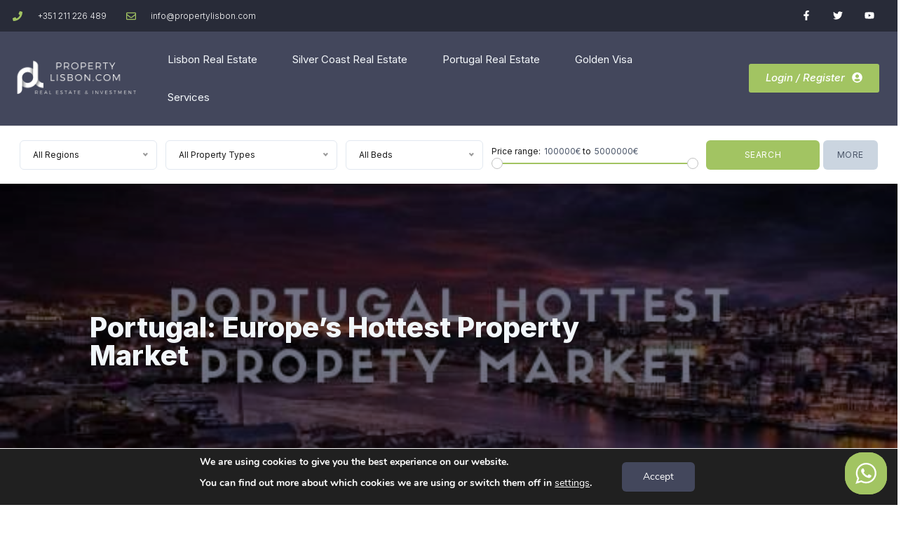

--- FILE ---
content_type: text/css
request_url: https://www.propertylisbon.com/wp-content/themes/realestate-7/css/base.css?ver=2.4.0
body_size: 10470
content:
/*
* Base
* 
* @package WP Pro Real Estate 7
* @subpackage CSS
*

WARNING! DO NOT EDIT THIS FILE!

To make it easy to update your theme, you should not edit the styles in this file. Instead use 
the Child Theme Generator in WP Admin > Appearance > Child Theme

View the screencast: http://www.screenr.com/tbos

/* ==============================================================================

Stylesheet Guide

	1.1 Reset
	1.2 General
	1.3 Typography
	1.4 Margins & Padding
	1.5 Links
	1.6 Lists
	1.7 Images & Video
	1.8 btns
	1.9 Tabs
	1.10 Forms
	1.11 Tables
	1.12 Notifications
	1.13 Pagination
	1.14 Widgets
	1.15 Misc


/* ============================================================================== */
/* 1.1 Reset
/* ============================================================================== */

	a, abbr, acronym, address, applet, article, aside, audio, b, big, blockquote, body, caption, canvas, center, cite, code,
	dd, del, details, dfn, dialog, div, dl, dt, em, embed, fieldset, figcaption, figure, form, footer, header, hgroup, h1, h2, h3, h4, h5, h6, html, i, iframe, img, ins, kbd, label, legend, li, mark, menu, nav,object, ol, output, p, pre, q, ruby, s, samp, section, small, span, strike, strong, sub, summary, sup, tt, table, tbody, textarea, tfoot, thead, time, tr, th, td, u, ul, var, video  { 
		font-family: inherit; 
		font-size: 100%; 
		font-weight: inherit; 
		font-style: inherit; 
		vertical-align: baseline; 
		white-space: normal;
		margin: 0; 
		padding: 0; 
		border: 0; 
		outline: 0;
		background: transparent; }
	
	article, aside, details, figcaption, figure, footer, header, hgroup, menu, nav, section { 
		display: block;}
									  
	ol, ul { list-style: none;}
	
	blockquote, q { quotes: none;}
	
	:focus { outline: 0;}
	
	table { border-collapse: collapse; border-spacing: 0;}


/* ============================================================================== */
/* 1.2 General
/* ============================================================================== */

	body {
		height: 100%;
		background: #fff;
		font-size: 16px;
		font-weight: 400;
		line-height: 1.75em;
		color: #191919;
		margin: 0;
		text-rendering: optimizeLegibility;
		-webkit-font-smoothing: antialiased; /* Fix for webkit rendering */
		-webkit-text-size-adjust: 100%;
	}

	.noscroll,
	.noscroll-modal { overflow: hidden;}
		body.no-scroll,
		body.no-scroll-modal { overflow-y: hidden; height: 97vh;}

/* ============================================================================== */
/* 1.3 Typography
/* ============================================================================== */

	h1, h2, h3, h4, h5, h6 {
		font-family: "HelveticaNeue", "Helvetica Neue", Helvetica, Arial, sans-serif;
		font-weight: normal;
		color: #262624;
		line-height: 1.25em;}
	h1 a, h2 a, h3 a, h4 a, h5 a, h6 a { font-weight: inherit;}
		h1 a, h1 a:visited { color: #262624;}
			h1 a:hover { color: #000;}
	h1 { font-size: 2.875em; margin: 40px 0; text-transform: uppercase;}
		h1.entry-title { font-size: 34px; line-height: 40px;}
	h2 { font-size: 2.1875em; margin: 32px 0;}
	h3 { font-size: 1.75em; margin: 24px 0;}
	h4 { font-size: 1.3125em; margin: 10px 0;}
	h5 { font-size: 1.0625em;  margin: 8px 0;}
	h6 { font-size: 0.875em;  margin: 8px 0;}
		.widget h6 { margin-bottom: 24px;}
			.cta h1,
			#welcome h1 { font-size: 72px; line-height: 76px; margin: 0 0 5% 0; text-align: left; letter-spacing: -2px;}
				.cta h1:after,
				#welcome h1:after { position: relative; top: 30px; content: ""; display: block; height: 3px; width: 5%; background: #000;}
				.cta p { margin: 0;}
		.subheader { color: #777; text-transform: uppercase;}
		.center { text-align: center !important;}
		.uppercase { text-transform: uppercase;}
		.border-top { padding-top: 8px; border-top: 1px solid #e2e8f0;}
		.border-bottom { padding-bottom: 10px; border-bottom: 1px solid #e2e8f0;}

	p { margin: 0 0 20px 0;}
	p img { margin: 0;}
	p.lead { font-size: 18px; line-height: 24px;}

	em { font-style: italic;}
	strong { font-weight: bold;}
	small { font-size: 80%;}
		.small { font-size: 12px; line-height: 1.5em;}
	sup { vertical-align: super; font-size: smaller;}
	.muted,
	.muted a,
	.muted a:visited { color: #4a5568;}

	.nomatches,
	.ct-note,
	.no-lead-media { margin: 0 0 60px 0; padding: 15% 20px; text-align: center; border: 1px solid #efefef; border-radius: 6px; background: #f9f9ed;}
		.nomatches-sm { padding-top: 5%; padding-bottom: 5%;}
		.ct-note-sm { margin: 0 0 7px 0; padding: 2%; font-size: 12px; line-height: 1.15em;}
			.ct-alert-sm { margin: 0 0 7px 0; padding: 2%; text-transform: none !important; font-size: 0.85em; line-height: 1.45em;}
				.ct-alert-sm a { text-decoration: underline;}
		#listing-nearby .nomatches { margin: 0; padding: 1%;}
		.ct-slider-notice { min-height: 470px; line-height: 470px;}

	blockquote, blockquote p { font-size: 17px; line-height: 24px; color: #777; font-style: italic;}
	blockquote { margin: 0 0 20px 0; padding: 9px 20px 0 19px; border-left: 3px solid #e2e8f0;}
	blockquote cite { display: block; font-size: 12px; color: #ccc;}
	blockquote cite:before { content: "\2014 \0020";}
	blockquote cite a, blockquote cite a:visited, blockquote cite a:visited { color: #ccc;}

	hr { border: solid #e2e8f0; border-width: 1px 0 0; clear: both; margin: 10px 0 30px; height: 0;}
	
/* ============================================================================== */
/* 1.4 Margins & Padding
/* ============================================================================== */
		
	.marT0 { margin-top: 0 !important;}
	.marT3 { margin-top: 3px !important;}
	.marT4 { margin-top: 4px !important;}
	.marT5 { margin-top: 5px !important;}
	.marT6 { margin-top: 6px !important;}
	.marT10 { margin-top: 10px !important;}
	.marT12 { margin-top: 12px !important;}
	.marT15 { margin-top: 15px !important;}
	.marT16 { margin-top: 16px !important;}
	.marT18 { margin-top: 18px !important;}
	.marT20 { margin-top: 20px !important;}
	.marT24 { margin-top: 24px !important;}
	.marT30 { margin-top: 30px !important;}
	.marT36 { margin-top: 36px !important;}
	.marT40 { margin-top: 40px !important;}
	.marT50 { margin-top: 50px !important;}
	.marT60 { margin-top: 60px !important;}
	.marR0 { margin-right: 0 !important;}
	.marR5 { margin-right: 5px !important;}
	.marR10 { margin-right: 10px !important;}
	.marR20 { margin-right: 20px !important;}
	.marR30 { margin-right: 30px !important;}
	.marR40 { margin-right: 40px !important;}
	.marB0 { margin-bottom: 0 !important;}
	.marB3 { margin-bottom: 3px !important;}
	.marB5 { margin-bottom: 5px !important;}
	.marB8 { margin-bottom: 8px !important;}
	.marB10 { margin-bottom: 10px !important;}
	.marB16 { margin-bottom: 16px !important;}
	.marB18 { margin-bottom: 18px !important;}
	.marB20 { margin-bottom: 20px !important;}
	.marB24 { margin-bottom: 24px !important;}
	.marB25 { margin-bottom: 25px !important;}
	.marB30 { margin-bottom: 30px !important;}
	.marB36 { margin-bottom: 36px !important;}
	.marB40 { margin-bottom: 36px !important;}
	.marB40 { margin-bottom: 40px !important;}
	.marB50 { margin-bottom: 50px !important;}
	.marB60 { margin-bottom: 60px !important;}
	.marB80 { margin-bottom: 80px !important;}
	.marL0 { margin-left: 0 !important;}
	.marL5 { margin-left: 5px !important;}
	.marL10 { margin-left: 10px !important;}
	.marL20 { margin-left: 20px !important;}
	.marL30 { margin-left: 30px !important;}
	.mar10 { margin: 10px !important;}
	.mar20 { margin: 20px !important;}
		
	.padT0 { padding-top: 0 !important;}
	.padT5 { padding-top: 5px !important;}
	.padT8 { padding-top: 8px !important;}
	.padT10 { padding-top: 10px !important;}
	.padT20 { padding-top: 20px !important;}
	.padT40 { padding-top: 40px !important;}
	.padT60 { padding-top: 60px !important;}
	.padR10 { padding-right: 10px !important;}
	.padR20 { padding-right: 20px !important;}
	.padR30 { padding-right: 30px !important;}
	.padB0 { padding-bottom: 0 !important;}
	.padB5 { padding-bottom: 5px !important;}
	.padB8 { padding-bottom: 8px !important;}
	.padB10 { padding-bottom: 10px !important;}
	.padB16 { padding-bottom: 16px !important;}
	.padB20 { padding-bottom: 20px !important;}
	.padB40 { padding-bottom: 40px !important;}
	.padB60 { padding-bottom: 60px !important;}
	.padBT10 { padding: 10px 0 !important;}
	.padBT20 { padding: 20px 0 !important;}
	.padL0 { padding-left: 0px !important;}
	.padL10 { padding-left: 10px !important;}
	.padL20 { padding-left: 20px !important;}
	.padL30 { padding-left: 30px !important;}
	.pad0 { padding: 0 !important;}
	.pad10 { padding: 10px !important;}
	.pad20 { padding: 20px !important;}
	.pad30 { padding: 30px !important;}
	.pad60 { padding: 60px !important;}


/* ============================================================================== */
/* 1.5 Links
/* ============================================================================== */

	a { -webkit-transition: all 0.3s ease; -moz-transition: all 0.3s ease; transition: all 0.3s ease;}
	a, a:visited { color: #000; text-decoration: none; outline: 0;}
	a:hover { color: #3b4d5d; opacity: 0.8;}
		figure a:hover { opacity: 1;}
	p a, p a:visited { line-height: inherit;}
		a.read-more,
		.nav-previous a
		.nav-next a {
			display: inline-block; -webkit-transition: color 400ms ease-out; -moz-transition: color 400ms ease-out;}
			a.read-more em,
			.nav-previous a em,
			.nav-next a em {
				-webkit-transition: all 200ms ease-out; -moz-transition: all 200ms ease-out;}
				.nav-previous a:hover em {
					padding-right: 5px;}
				a.read-more:hover em,
				.nav-next a:hover em {
					padding-left: 5px;}
	
	.more { position: absolute; bottom: 20px; right: 0; display: inline-block; -webkit-transition:color 1s ease-in; -moz-transition:color 1s ease-in; -o-transition:color 1s ease-in; transition:color 1s ease-in;  padding: 1em 1.4em; line-height: 0.8em; font-size: 12px; text-align: center; text-transform: uppercase; font-weight: bold; color: #fff !important; text-shadow: 0px 1px 0 RGBA(0,0,0,0.35); background: #000;}
		.more:hover { cursor: pointer; opacity: 0.80; -moz-opacity: 0.80; -webkit-opacity: 0.80;}

	a.tooltips { position: relative; display: inline;}
		a.tooltips span { position: absolute; width:140px; color: #FFFFFF; background: #000000; height: 30px; line-height: 30px; text-align: center; visibility: hidden; border-radius: 6px;}
			a.tooltips span:after { content: ''; position: absolute; top: 50%; left: 100%; margin-top: -8px; width: 0; height: 0; border-left: 8px solid #000000; border-top: 8px solid transparent; border-bottom: 8px solid transparent;}
				a:hover.tooltips span { visibility: visible; opacity: 1; right: 100%; top: 51%; margin-top: -15px; margin-right: 15px; z-index: 999;}

/* ============================================================================== */
/* 1.6 Lists
/* ============================================================================== */

	article ul { list-style: none outside;}
		.vc_row ul,
		.vc_row_ol,
		.inner-content ul,
		.post-content ul,
		.inner-content ol,
		.post-content ol,
		.page-template-template-full-width ul,
		.page-template-template-full-width ol { margin: 0 0 3% 3%;}
				.inner-content .elementor-section-wrap ul, .inner-content .elementor-section-wrap ol, .inner-content .propinfo ul, .post-content .propinfo ul, .inner-content ol, .post-content ol, .page-template-template-full-width .propinfo ul, .page-template-template-full-width .propinfo ol { margin-left: 0;}
			.vc_row ul,
			.inner-content ul,
			.post-content ul,
			.page-template-template-full-width ul { list-style: disc outside;}
				.inner-content li { padding-right: 0;}
				li.listing li { list-style: none;}
			.inner-content ol,
			.page-template-template-full-width ol { list-style: decimal outside;}
				.vc_row .propinfo ul { list-style: none;}
			.page-template-template-sitemap-php ul { list-style: none inside;}
				.page-template-template-sitemap-php #main-content li i { padding-right: 8px;}
	ul.square { list-style: square outside;}
	ul.circle { list-style: circle outside;}
	ul.disc { list-style: disc outside;}
		.inner-content ul ul, .inner-content ul ol,
		.inner-content ol ol, .inner-content ol ul { margin: 4px 0 5px 30px; font-size: 90%;}
		.inner-content ul ul li, .inner-content ul ol li,
		.inner-content ol ol li, .inner-content ol ul li { margin-bottom: 6px;}
	.inner-content li { margin-bottom: 12px;}
	ul.large li { line-height: 21px;}

/* ============================================================================== */
/* 1.7 Images & Video
/* ============================================================================== */

	img,
	.size-auto, 
	.size-full,
	.size-large,
	.size-medium,
	.size-thumbnail  { max-width: 100%; height: auto;}
		img.alignleft { margin: 15px 15px 15px 0;}
		img.alignright { margin: 15px 0 15px 15px;}
		img.aligncenter { margin-top: 15px; margin-bottom: 15px;}
		img.alignleft, img.alignright, img.aligncenter, .wp-caption, .widget_ct_flickr img {}
		.fs-img { display:none;}
	
	/** Image w/Caption **/
	.wp-caption { margin: 0 0 20px 0;}
		.wp-caption.alignleft { margin-right: 20px;}
		.wp-caption.alignright { margin-left: 20px;}
		.wp-caption.aligncenter { width: initial !important; margin: 0 20px 20px 20px;}
		.wp-caption.alignnone { width: 417px !important;}
		p.wp-caption-text { text-align: center; margin-bottom: 0; color: #777;}
	
	/** Gallery **/
	.gallery-item { margin-bottom: 1.5% !important;}
	
	/** Zoom Image on Hover **/
	.zoom { overflow: hidden;}				
		.zoom img { -webkit-transition: -webkit-transform 0.5s ease; -moz-transition: -moz-transform 0.5s ease; -o-transition: -o-transform 0.5s ease; -ms-transition: -ms-transform 0.5s ease; transition: transform 0.5s ease; -webkit-backface-visibility: hidden; -moz-backface-visibility: hidden; -ms-backface-visibility: hidden;}				
			.zoom:hover img { -webkit-transform: scale(1.1, 1.1); moz-transform: scale(1.1, 1.1); -o-transform: scale(1.1, 1.1); -ms-transform: scale(1.1, 1.1); transform: scale(1.1, 1.1);}
		
	/** Video **/
	.video { position: relative; padding-bottom: 56.25%; height: 0; overflow: hidden;}
	.video iframe,  
	.video object,  
	.video embed { position: absolute; top: 0; left: 0; width: 100%; height: 100%;}
	
	/** Gallery **/
	.slides-wrap { height: 400px !important; overflow: hidden !important;}

/* ============================================================================== */
/* 1.8 btns
/* ============================================================================== */

	a.btn,
	.btn,
	.mo_btn,
	button,
	#reply-title small a,
	.comment-reply-link,
	.grid figcaption a,
	input[type="submit"],
	input[type="reset"],
	input[type="button"],
	input[type="btn"],
	.featured-listings .owl-prev,
	.featured-listings .owl-next {
		display: inline-block; position: relative; border-radius: 6px !important; border: none; -webkit-appearance:none; -webkit-transition: all 0.2s linear; moz-transition: all 0.2s linear;	-o-transition: all 0.2s linear;	-ms-transition: all 0.2s linear; transition: all 0.2s linear; font-size: .75em; line-height: 42px; height: 42px; padding: 0 2em; text-align: center; text-transform: uppercase; letter-spacing: 0.05em; color: #fff; background: #29333d; text-shadow: none !important; font-weight: normal !important;}
			#advanced_search input[type="submit"] { padding-bottom: 1.1em;}

			a.btn-secondary,
			span.btn-secondary,
			button.btn-secondary,
			input[type="button"].btn-secondary { background: #777 !important;}

			a.btn-sm,
			button.btn-sm { font-size: 10px; height: 28px; line-height: 28px; padding: 0 10px;}
				a.btn-extra-sm { height: 21px; line-height: 22px; font-size: 10px;}

			a.btn.btn-full-width { width: 100%;}

			a.btn.disabled,
			.featured-listings .owl-prev.disabled,
			.featured-listings .owl-next.disabled { opacity: 0.2;}
				a.btn.disabled:hover { cursor: default; opacity: 0.2;}

			a.btn-tertiary { background: #27ae60 !important;}

			a.btn-cancel { background: #b32a30;}

			.search-icon-btn { font-family: 'Font Awesome\ 5 Free'; font-weight: 900; }

			.ctlp .btn-dropdown { border-radius: 6px !important;}

			.btn-delete,
			a.btn-delete { background: none !important; border: none !important; color: #bc0000;}
				.btn-delete:hover,
				a.btn-delete:hover { color: #bc0000 !important; background: #fff !important;}
				.btn-delete:visited,
				a.btn-delete:visited,
				a.remove-search.btn-delete { color: #bc0000 !important;}

				.ctlp.crm-modal .btn-delete { background: #da666d !important; color: #fff !important;}

				#ct-reset.btn-delete,
				a.remove-search.btn-delete,
				a.btn-delete.fav-clear { border: 1px solid #bc0000 !important;}
					#ct-reset.btn-delete:hover,
					a.remove-search.btn-delete:hover { background-color: #fff0f6 !important;}

					#ct-reset.btn.btn-delete { width: 100%; color: #bc0000;}

			.btn-outline,
			a.btn-outline { font-weight: normal; background: none; border: 2px solid #fff; color: #fff !important; font-size: 12px; margin: 0;}
				.btn-outline-secondary,
				a.btn-outline-secondary { border: 1px solid #fff; background: none !important;}

			.required { border: 1px solid #393939;}

			.ct-form-full-width input[type="submit"] { width: 100%;}

	a.btn:hover,
	.mo_btn:hover,
	.btn:hover,
	button:hover,
	#reply-title small a:hover,
	.comment-reply-link:hover,
	.grid figcaption a:hover,
	input[type="submit"]:hover,
	input[type="reset"]:hover,
	input[type="button"]:hover,
	input[type="btn"]:hover { cursor: pointer; opacity: 0.80; color: #fff; background: #29333d;}

	a.btn:active,
	.mo_btn:active,
	.btn:active,
	#reply-title small a:active,
	.comment-reply-link:active,
	.grid figcaption a:active
	input[type="submit"]:active,
	input[type="reset"]:active,
	input[type="button"]:active,
	input[type="btn"]:active { top: 0; opacity: 1; color: #fff;}

			.btn:active { top: 0 !important;}

	a.btn:visited,
	.mo_btn:visited,
	.btn:visited,
	#reply-title small a:visited,
	.comment-reply-link:visited,
	.grid figcaption a:visited
	input[type="submit"]:visited,
	input[type="reset"]:visited,
	input[type="button"]:visited,
	input[type="btn"]:visited { top: 0;	opacity: 1; color: #fff;}

			.btn:active { top: 0 !important;}

	.btn.full-width,
	input[type="submit"].full-width,
	input[type="reset"].full-width,
	input[type="btn"].full-width { width: 100%; padding-left: 0 !important;	padding-right: 0 !important; text-align: center;}

/* ============================================================================== */
/* 1.9 Tabs
/* ============================================================================== */

	ul.tabs { display: block; margin: 0; padding: 0; border-bottom: 1px solid #e2e8f0;}
	ul.tabs li,
	.aq_block_tabs li {	display: block;	width: auto; height: 50px; padding: 0; float: left;	margin-bottom: 0;}
	ul.tabs li a { display: block; text-decoration: none; width: auto; padding: 0px 30px; line-height: 50px; margin: 0;
		font-size: 16px; border-right: 1px solid #e2e8f0;}

	ul.tabs li a.selected {	position: relative;	padding-bottom: 1px; color: #111; background: #fff;}

	ul.tabs li:first-child a.active { margin-left: 0;}
		ul.tabs li:last-child a.selected { }
	ul.tabs li:first-child a { border-width: 1px 1px 0 1px;}
	ul.tabs li:last-child a { border-right: 0;}

	.inside {}

	ul.tabs-content { margin: 0; display: block;}
	ul.tabs-content > li { display:none;}
	ul.tabs-content > li.active { display: block;}

	/* Clearfixing tabs for beautiful stacking */
	ul.tabs:before,
	ul.tabs:after { content: '\0020'; display: block; overflow: hidden; visibility: hidden; width: 0; height: 0;}
	ul.tabs:after { clear: both;}
	ul.tabs { zoom: 1;}

/* ============================================================================== */
/* 1.10 Forms
/* ============================================================================== */

	form { margin-bottom: 20px;}
	fieldset { margin-bottom: 20px;}
	input[type="text"],
	input[type="tel"],
	input[type="password"],
	input[type="email"],
	input[type="number"],
	input[type="date"],
	input[type="datetime-local"],
	textarea,
	select,
	.select2-search--dropdown .select2-search__field,
	.elementor-field-group .elementor-field-textual { -webkit-appearance: none; border: none; outline: none; color: #444; display: inline-block; width: 100%; margin: 0 0 16px 0; text-align: left; padding: 11px 16px; height: 42px; background: #fff; border: 1px solid #e2e8f0; border-radius: 6px; line-height: initial;}
		input[type="date"] { padding-top: 9px; padding-bottom: 9px;}
		.select2-search--dropdown .select2-search__field { margin-bottom: 0; height: 36px; line-height: 36px;}
		#listingscontact textarea { height: 200px;}
		#home-contact form, #home-contact p, #home-contact input[type="submit"] { margin-bottom: 0 !important; text-transform: none;}
		.lrg-input input { padding: 20px 32px; height: 58px; border-radius: 6px;}
			.lrg-input input[type="submit"] { padding-right: 40px; padding-left: 40px; font-size: 18px; font-weight: 600 !important; padding-top: 0; padding-bottom: 0; border-radius: 6px !important; text-transform: none;}
			.lrg-textarea textarea { padding: 20px 32px; border-radius: 6px;}

			.minimal-input input { background: none; border-top: none; border-right: none; border-left: none; border-radius: 0;}

	select {}
		select:hover,
		select:focus { cursor: pointer;}
	input[type="text"]:focus,
	input[type="tel"]:focus,
	input[type="password"]:focus,
	input[type="email"]:focus,
	input[type="number"]:focus,
	input[type="date"]:focus,
	input[type="datetime-local"]:focus,
	textarea:focus { background: #edf2f7;}
			#advanced_search input[type="text"]:focus { background: #fff;}
	textarea { min-height: 200px; font-size: 14px; width: 100%;}
		.wpcf7-form textarea,
		textarea.elementor-field-textual { min-height: 200px;}
			textarea.elementor-field-textual { padding-top: 16px;}
			#listings-four-slider .wpcf7-form textarea { min-height: 100px;}
	label,
	legend { display: block; margin: 0 0 5px 0;}
	input[type="checkbox"] { display: inline;}
	label span,
	legend span { position: relative; top: -2px; font-size: 11px;}
		#advanced_search label { display: none;}
		label span.ct-required { color: #ff0000; font-size: 12px;}

	.nice-select { position: relative; width: 100%; margin-bottom: 16px; width: 100%;}
		.nice-select .list { position: absolute; z-index: 10; top: 0; width: 100%; height: 300px; overflow-y: scroll !important;}
		.col.span_1 .nice-select { width: 110%;}
		#listing-contact .nice-select .list { height: 100px; overflow-y: scroll;}

		.lrg-input .nice-select { padding: 0 32px; height: 58px; line-height: 58px; border-radius: 6px;}
			.lrg-input .nice-select:after { right: 25px;}

	span.customSelect { font: 12px sans-serif; background: #fff url(../images/select-arrow-white.png) right center no-repeat; border: 1px solid #e2e8f0; color: #555; padding: 10px 16px; height: 42px; border-radius: 6px; width: 175px; height: 37px;}
		#listingscontact span.customSelect { width: 100%; margin-bottom: 16px;}
		#listingscontact .customSelectInner { width: 100%;}

	.select2-container--default .select2-results > .select2-results__options { font-weight: 400;}
		.select2-container--default .select2-selection--single .select2-selection__placeholder { color: #555;}
		.select2-container--default .select2-results__option--highlighted[aria-selected] { background-color: #03b5c3;}

	.ct-radio-group-label { font-size: 14px; margin: 0 0 10px 0;}
	.ct-radio-group-wrap { width: 100%; display: inline-flex;}
		.ct-radio-group { display: none;}
			.ct-radio-group + label { display: block !important; flex: 1 1 auto; margin: 0; padding: 0.5em 1em; cursor: pointer; font-size: 12px; text-align: center; border: solid 1px #e2e8f0; margin-right: -1px; color: #191919; background-color: #fff;}
				.ct-radio-group + label:first-of-type { border-radius: 6px 0 0 6px;}
					.ct-radio-group + label:last-of-type { border-radius: 0 6px 6px 0;}
						.ct-radio-group + label:hover { background-color: #edeff0;}
						.ct-radio-group:checked + label { color: #fff; background-color: #03b5c3; font-weight: 400;}

	::-webkit-input-placeholder,
	::-webkit-textarea-placeholder { font: 12px sans-serif; color: #777 !important;}
	:-moz-placeholder { font: 12px sans-serif; color: #777 !important;}
	::-moz-placeholder { font: 12px sans-serif; color: #777 !important;}
	:-ms-input-placeholder { font: 12px sans-serif; color: #777 !important;}

	.wpcf7 form .wpcf7-response-output { clear: both; border-radius: 6px; margin: 20px 0 0 0; padding: 0.4em 1em; text-align: center;}
		.wpcf7 form.sent .wpcf7-response-output { border-color: #27ae60; color: #27ae60;}
		.wpcf7 form.invalid .wpcf7-response-output,
		.wpcf7 form.unaccepted .wpcf7-response-output { border: 1px solid #ff0000; background: #ffe2e2; color: #C10000;}
			input.wpcf7-not-valid { border-color: #ff0000;}
				span.wpcf7-not-valid-tip { display: none;}
	.wpcf7-form .customSelect, .gform_body .customSelect { width: 100%; margin-bottom: 16px;}

	input[type="text"].parsley-error,
	input[type="number"].parsley-error,
	input[type="textarea"].parsley-error,
	select.parsley-error + ul.parsley-errors-list + span.customSelect { border-color: #ff0000;}
	.parsley-errors-list { display: none;}
	.form-note { font-size: 0.85em; line-height: 1.45em; margin: 10px 0 0 0; padding: 2% 4%; background: #edeff0; text-align: center; border-radius: 6px; border: 1px solid #e2e8f0;}

	input[type="checkbox"].custom-select { position: absolute; top: 0; left: 0; opacity: 0; height: 16px; width: 100%; z-index: 2; }
		input[type="checkbox"].custom-select:hover { cursor: pointer;}
	
	input[type="checkbox"].custom-select + span { position: relative; cursor: pointer; padding: 0; }
		input[type="checkbox"].custom-select + span:before { position: relative; top: -2px; content: ''; margin-right: 6px; display: inline-block; vertical-align: text-top; width: 16px; height: 16px; background: #fff; border: 1px solid #e2e8f0; border-radius: 6px; }
			input[type="checkbox"].custom-select:hover + span:before { background: #ccc; }
			input[type="checkbox"].custom-select:focus + span:before { box-shadow: 0 0 0 3px rgba(0, 0, 0, 0.12); }
			input[type="checkbox"].custom-select:checked + span:before { background: #27ae60;}
	
	input[type="checkbox"].custom-select:disabled + span { color: #b8b8b8; cursor: auto; }
		input[type="checkbox"].custom-select:disabled + span:before { box-shadow: none; background: #ddd; }
		input[type="checkbox"].custom-select:checked + span:after { content: ''; position: absolute; left: 3px; top: 8px; background: #27ae60; width: 2px; height: 2px; box-shadow: 2px 0 0 white, 4px 0 0 white, 4px -2px 0 white, 4px -4px 0 white, 4px -6px 0 white, 4px -8px 0 white; -webkit-transform: rotate(45deg); transform: rotate(45deg); }

	.switch { position: relative; display: inline-block;}
		.switch-input[type="checkbox"] { opacity: 0; position: absolute; z-index: 99; width: 100%; height: 18px;}
			.switch-input[type="checkbox"]:hover { cursor: pointer;}
	.switch-label { display: block !important; width: 36px; height: 17px; text-indent: -150%; clip: rect(0 0 0 0); color: transparent; user-select: none;}
	.switch-label::before,
	.switch-label::after { content: ""; display: block; position: absolute; cursor: pointer;}
	.switch-label::before { width: 100%; height: 100%; background-color: #cbd5e0; border-radius: 9999em; -webkit-transition: background-color 0.25s ease; transition: background-color 0.25s ease;}
	.switch-label::after { top: 2.45px; left: 2px; width: 18px; height: 18px; border-radius: 50%; background-color: #fff; box-shadow: 0 0 2px rgba(0, 0, 0, 0.45); -webkit-transition: left 0.25s ease; transition: left 0.25s ease;}
		.lead-tab-area .switch-label::after { top: 1.45px;}
	.switch-input:checked + .switch-label::before { background-color: #29333d;}
		.switch-input:checked + .switch-label::after { left: 16px;}

/* ============================================================================== */
/* 1.11 Tables
/* ============================================================================== */

	table { width: 100%; border: 1px solid #e2e8f0; margin: 0 0 18px 0; text-align: left; border-collapse: collapse; border-radius: 6px; overflow: hidden;}
		caption { text-transform: uppercase; font-weight: 800;}
		tbody {}
			thead { font-weight: 600; background: #29333d;}
				.alike-content thead,
				.page-template-template-compare thead { background: none;}
				thead th { color: #fff;}
					thead th:hover { cursor: pointer;}
						th.sorted.ascending:after { content: "  \2191";}
						th.sorted.descending:after { content: " \2193";}
			tfoot { font-weight: 600; background: #e7e7e7; border: 1px solid #e2e8f0;}
			tr { border-bottom: 1px solid #e2e8f0;}
				tr:last-child {}
			th { color: #191919; padding: 12px 15px;}
			td { padding: 12px 15px;}
				tbody tr:hover td {}

/* ============================================================================== */
/* 1.12 Notifications
/* ============================================================================== */

	.notification { margin: 0 0 18px 0; padding: 18px 18px 18px 54px;}
		.info {	border: 1px solid #64a6cc; background: #9dd7f9;}
		.warning {border: 1px solid #d0bc81; background: #f9e29d;}
		.success { border: 1px solid #98cf70; background: #c5f99e;}
		.note {	border: 1px solid #ccb577; background: #e9d49b;}
		.download {	border: 1px solid #64c5e1; background: #cce9f4;}
		
/* ============================================================================== */
/* 1.13 Pagination
/* ============================================================================== */	

.pagination { width: 100%; margin: 40px 0 0 0; border: 1px solid #e2e8f0; border-radius: 6px; overflow: hidden;}
	.pagination ul,
	.page .pagination + ul { height: 2.25em; margin: 0;}
	.pagination li { display: inline-block; float: left; line-height: 2.25em; min-width: 2em; border-right: 1px solid #e2e8f0; text-align: center;}
		.pagination span, .pagination a { display: inline-block; padding: 0 1em; float: left; text-decoration: none; font-size: 14px; font-weight: normal;}
			.pagination span.current,
			.pagination .current a { background: #29333d; color: #fff; text-decoration: none;}

			.page-links { display: block; clear: both;}
		
/* ============================================================================== */
/* 1.14 Widgets
/* ============================================================================== */

.aq-block-aq_widgets_block li.widget { list-style: none; padding: 0; margin: 0;}

	aside.widget,
	#sidebar .widget,
	.aq-block-aq_widgets_block .widget { border-radius: 6px; border: 1px solid #e2e8f0; margin-bottom: 25px;}
		aside.widget .widget-inner,
		#sidebar .widget .widget-inner { padding: 20px;}

			#sidebar .widget,
			.aq-block-aq_widgets_block .widget { width: 100%;}

		.widget h5 { margin: 0; padding: 14px 20px; font-size: 1em; font-weight: 400; border-bottom: 1px solid #e2e8f0;}
			#footer-widgets h5.footer-widget-title { color: #fff; border: none; padding: 0; margin: 0 0 25px 0; text-transform: uppercase;}

		.widget_ct_twitter h5 { margin-bottom: 24px !important;}
			.widget ul h5,
			.aq-block-aq_widgets_block .widget ul h5 { border: none; padding: 0; margin: 0;}
		.widget p#viewall { margin-bottom: 0;}
		.widget li { list-style: none; padding: 4px 0;}
				.widget_ct_listings li.listing li { padding: 0;}
			.widget li:last-child {	border-bottom: 0;}
			.widget li img {}
		.widget p { font-size: 0.875em; line-height: 1.75em;}
			.widget p.right { margin: 0;}
		.widget .btn { width: 100%;}

		/* Archive Dropdown */
		.widget_archive label { display: none;}
			.widget_archive select,
			.widget_archive span.customSelect { margin: 20px;}

		/* Blog Author Info */
		.widget_ct_blogauthorinfo h4 { margin-bottom: 18px;}
			.widget_ct_blogauthorinfo span.left { margin: 0 10px 10px 0;}
			.widget_ct_blogauthorifo span.right { margin: 0 0 10px 10px;}

		/* Calendar */
		.widget_calendar table { border: none;}
			#wp-calendar { width: 100%;}
				#wp-calendar caption { padding: 10px 20px;}
				#wp-calendar th, #wp-calendar td { text-align: center; background: #e7e7e7; color: #9e9e9e; padding: 5px;}
					#wp-calendar td { background: transparent;}
					#wp-calendar td, table#wp-calendar th {	padding: 3px 0;}

		/* Categories */
		.widget_categories li a:after { content: " ";}

		/* Categories Dropdown */
		.widget_categories label { display: none;}
			.widget_categories select,
			.widget_categories span.customSelect { margin: 20px;}

		/* Contact Info */
		.widget_ct_contactinfo li { padding: 0; border: none;}
			.widget_ct_contactinfo i { font-size: 1.075em; color: #4a5568;}
			.widget_ct_contactinfo li#company-name { font-weight: bold;}
			.widget_ct_contactinfo li#company-email { padding: 5px 0 0 0;}
			.widget_ct_contactinfo li#viewmore { margin: 15px 0 0 0;}
			.widget_ct_contactinfo .contact-info i { margin-top: 7px;}
			.widget_ct_contactinfo .contact-social li a { color: #888;}
				.widget_ct_contactinfo .contact-social li a:hover i { color: #fff;}

		/* Flickr */
		.flickr_badge_image { float: left; margin: 0 9px 7px 0;}
			.flickr_badge_image img { padding: 0;}

		/* Follow Us */
		.widget_ct_followus ul, .widget_ct_followus li { list-style: none; margin: 0; padding: 0;}
		.widget_ct_followus li { padding: 0 0 0 24px; line-height: 28px;}

		/* Latest Posts */
		.widget_ct_latest li { padding: 15px 0;}
			.widget_ct_latest li:first-child { padding-top: 0;}
			.widget_ct_latest li img {}
				.widget_ct_latest li h5 { margin: 5px 0 8px 0 !important; background: none; font-size: 0.9em;}
				.widget_ct_latest li p { margin: 0; font-weight: 300;}

		/* Listings */
		#sidebar aside.widget_ct_listings,
		aside.widget_ct_listings { border: 0; padding: 0;}
			.widget_ct_listings h5 { border: 1px solid #e2e8f0; margin-bottom: 25px;}
			.widget_ct_listings header h5 { text-transform: none; background: none;}
			.widget_ct_listings p.price { font-size: 1em;}
			.widget_ct_listings li.listing { margin: 0 0 20px 0; padding: 0;}
				.widget_ct_listings li.listing:last-child { border-bottom: 1px solid #e2e8f0;}

		#footer-widgets .widget_ct_listings ul li a { color: #191919;}

		/* Agent Info */
		.widget_ct_agentinfo { text-align: center;}
		.widget_ct_agentinfo figure.row { margin-bottom: .5em;}
			.widget_ct_agentinfo figure img { display: inline-block; margin: 0 auto 0 auto; width: 80px; height: 80px; border-radius: 40px;}
			.widget_ct_agentinfo .details.row { margin-bottom: 0;}
				.widget_ct_agentinfo .widget-inner h5 { line-height: 1em; margin: 0; padding: 0; background: none; border: none;}
					.widget_ct_agentinfo h5:after {background: none;}
						.widget_ct_agentinfo li { padding: 0; font-size: 14px;}
							.widget_ct_agentinfo li svg { position: relative; top: 2px;}
								.widget_ct_agentinfo li.email svg { position: relative; top: 0;}

		/* Agents Other Listings */
		#sidebar aside.widget_ct_agentsotherlistings,
		aside.widget_ct_agentsotherlistings { border: 0; padding: 0;}
			.widget_ct_agentsotherlistings h5 { border: 1px solid #e2e8f0; margin-bottom: 25px;}
			.widget_ct_agentsotherlistings header h5 { text-transform: none; background: none;}
			.widget_ct_agentsotherlistings p.price { font-size: 1em;}
			.widget_ct_agentsotherlistings li.listing { margin: 0 0 8% 0; padding: 0;}
				.widget_ct_agentsotherlistings li.listing:last-child { margin-bottom: 0; border-bottom: 1px solid #e2e8f0;}
			.single-listings aside .propinfo { border: 0 !important;}
				aside.widget .propinfo li {padding: 0;}

		/* Mortage Calculator */
		.widget_ct_mortgagecalculator form,
		.widget_ct_mortgagecalculator fieldset { margin: 0;}
			.widget_ct_mortgagecalculator p.muted { margin: 5px 0 0 0; padding: 10px 0 0 0; border-top: 1px solid #e2e8f0;}

		/* IDX MLS Compliance */
		.widget_ct_idxmlscompliance { text-align: center;}
			.widget_ct_idxmlscompliance #mls-compliance-logo { width: 100px !important; height: auto !important; margin: 0 auto;}
		
		/* Listing Agent Contact */
		.widget_ct_listingscontact form,
		.widget_ct_listingscontact fieldset { margin-bottom: 0;}
			.widget_ct_listingscontact input#submit { width: auto; margin-bottom: 0;}

		/* Listing Book Tour */
		aside.widget.widget_ct_listingbookshowing,
		#sidebar aside.widget.widget_ct_listingbookshowing { text-align: center; background: #f7fafc; border-radius: 6px; padding: 20px;}
			.widget_ct_listingbookshowing .owl-item { transition: all 300ms ease; margin: 10px 0; background: #fff; border: 1px solid #e2e8f0; border-radius: 3px;}
				.widget_ct_listingbookshowing .owl-item.active > div:after { content: '';}
					.widget_ct_listingbookshowing .owl-item.center > div:after { content: '';}
						.widget_ct_listingbookshowing .owl-item.active.center > div:after { content: '';}
							.widget_ct_listingbookshowing .owl-item > div:after { font-family: sans-serif; font-size: 24px; font-weight: bold;}
				.widget_ct_listingbookshowing .owl-item.active.center { transform: scale(1.2); z-index: 2;}

				.schedule-calendar { position: relative; margin: 0 0 20px 0; background: url(../images/loader.gif) no-repeat center center; min-height: 100px;}
					.schedule-calendar #schedulePrev,
					.schedule-calendar #scheduleNext { position: absolute; top: 45%; z-index: 3; font-size: 14px; height: 26px; width: 26px; padding: 4px 10px; text-align: center; line-height: normal; display: inline-block; color: #000; cursor: pointer; opacity: 1; border-radius: 6px;}
						.schedule-calendar #schedulePrev { left: -23px;}
						.schedule-calendar #scheduleNext { right: -23px;}
				.schedule-calendar .schedule-date .schedule-daytext,
				.schedule-calendar .schedule-date .schedule-day,
				.schedule-calendar .schedule-date .schedule-month { display: block; text-align: center;}
					.schedule-calendar .schedule-date .schedule-daytext { background-color: #29333d; color: #fff; font-size: 14px; font-weight: 400; margin-bottom: 5px;}
					.schedule-calendar .schedule-date .schedule-day { font-size: 30px;}
						.widget_ct_listingbookshowing .owl-item.active.center .schedule-day { color: #29333d;}
					.schedule-calendar .schedule-date .schedule-month { font-size: 11px; text-transform: uppercase; letter-spacing: 0.25px;}

			.widget_ct_listingbookshowing .nice-select { padding-left: 12px; padding-right: 24px;}
				.widget_ct_listingbookshowing .nice-select .list { height: 300px; overflow-y: scroll; font-size: 11px;}
					.widget_ct_listingbookshowing .nice-select .option { padding: 0 23px 0 12px; border: none;}
			.single .widget_ct_listingbookshowing .col.span_2.muted { margin-top: 7px; color: #878c92; text-transform: uppercase; font-size: 11px;}
			
		/* Listings Search */
		.widget_ct_listingssearch #advanced_search { padding: 0; background: none; border: 0;}
			.widget_ct_listingssearch form { margin: 0;}
				.widget_ct_listingssearch li { padding-right: 0; padding-left: 0;}
					.widget_ct_listingssearch .toggles li { border: none; padding: 0; margin-bottom: 8px;}
				.widget_ct_listingssearch .span_6,
				.widget_ct_listingssearch .span_12 { margin-bottom: 16px;}
						.widget_ct_listingssearch .span_6 select,
						.widget_ct_listingssearch .span_12 select,
						.widget_ct_listingssearch .span_6 .nice-select,
						.widget_ct_listingssearch .span_12 .nice-select { margin-bottom: 0;}
					.widget_ct_listingssearch .span_6 { width: 47%; margin-left: 6%;}
						.widget_ct_listingssearch .span_6:nth-child(2n+2) { margin-left: 6%;}
					.widget_ct_listingssearch label { font-size: 14px;}
						.widget_ct_listingssearch span.customSelect { width: 100%;}						
							.widget_ct_listingssearch input[type="text"] { width: 100%; margin: 0;}
							.widget_ct_listingssearch select { width: 100% !important;}

		/* Listings Social */
		.widget_ct_listingssocial li { border-bottom: 0; padding: 0;}
			#main-content .widget_ct_listingssocial .social li a { padding: 8px 16px;}

		/* Nav Widget */
		.widget_nav_menu a { display: inline-block; width: 95%;}
			.widget_nav_menu .sub-menu,
			.widget_pages .children { }
			li.menu-item-has-children .sub-menu { padding-top: 8px;}
				.widget_nav_menu .sub-menu li:before,
				.widget_categories .children li:before,
				.widget_nav_menu .sub-menu li,
				.widget_categories .children li,
				.widget_pages .children li { font-size: 12px; padding-left: 0; border: none;}
				.widget_nav_menu li.current-menu-item {}


		/* Recent Comments */
		.recentcomments { padding: 0 0 15px 0; margin: 0 0 15px 0; border-bottom: 1px solid #e2e8f0;}

		/* RSS */
		.widget_rss h5 img { display: inline-block; float: right;}
		.widget_rss li { padding: 20px; border-bottom: 1px solid #e2e8f0;}
			.widget_rss li a { display: block; font-weight: 800;}
				.widget_rss .rss-date { font-size: 12px; color:  #777; position: relative; top: -3px;}

		/* Searchform */
		.searchform  { width: 100%; position: relative; margin: 0; padding: 20px;}
		.searchform i { position: absolute; top: 33px; left: 33px;}
		.searchform input.s { width: 100%; margin: 0; padding: 4px 4px 4px 36px;}
			.header-wrap .searchform input.s { width: 270px;}
		.searchform input.search-submit { position: absolute; top: 2px; right: 0px; margin: 0; padding: 3px 6px;}

		/* Social */
		.widget_ct_social ul { padding: 20px !important;}
			#footer-widgets .widget_ct_social ul { padding: 0 !important;}
			.widget_ct_social li { margin: 0 0 3px 0 !important;}
				#footer-widgets .widget_ct_social li { margin: 0 6px 8px 0 !important;}

		/* Tabs */
		ul.tabs > li { border-bottom: none;}
			.widget .inside ul, .inside #tab-tags {}
				.widget .tabs li.tags { margin: 0;}
				.widget .tabs li i { color: #4a5568;}
					.widget .tabs li a.selected i { color: #000;}
				.widget .inside ul:first-child {}
				.widget .inside .wp-post-image { border-radius: 6px;}
				.widget .inside #tab-tags { padding: 15px 0;}
				.widget .inside li { width: 100%;}
				.widget .inside li h5 { margin: 0 0 0 10px; background: none;}
				.widget .inside li span { margin: 0 0 0 10px;}
				.widget .inside .avatar  { margin: 0 0 0 15px;}
					.widget .inside #tab-tags a { padding: 4px 10px; margin:3px 1px; display:inline-block; color: #555; border: 1px solid #eee; font-size: 12px !important; text-transform: uppercase;}
					.widget .inside #tab-tags a:hover { background: #fff; text-decoration: none;}
					.widget .inside li span.meta { display: block; font-size: 12px; text-transform: uppercase; color: #4a5568;}

		/* Tag Cloud */
		.widget .tagcloud { padding: 20px;}

		/* Testimonials */
		.widget_ct_testimonials { height: 250px;}
			.widget_ct_testimonials h5 {}
				.widget_ct_testimonials li { padding: 20px; border: none;}
						#footer-widgets .widget_ct_testimonials li { background: #ececec; border: none !important;}
					.widget_ct_testimonials ul.right { position: relative; top: 6px; right: 20px;}
							#footer-widgets .widget_ct_testimonials ul.right { top: 0;}
						.widget_ct_testimonials ul.right li { display: inline-block; border: none; background: none; padding: 0;}
							.widget_ct_testimonials ul.right li a { color: #262624;}
					.widget_ct_testimonials .testimonials { height: auto; width: 100%; margin: 0; background: none;}

		/* Text */
		.textwidget { padding: 20px;}
			#footer-widgets .textwidget { padding: 0; line-height: 1.8em;}
			.textwidget img { display: inline-block;}

		/* WP Caption */
		.widget .wp-caption.alignnone { width: 100% !important;}

		/* Events */
		.widget_ct_events { position: relative; height: 200px;}
			.widget_ct_events ul { height: 200px;}
		.widget_ct_events li { height: 150px; padding: 0; border: none;}
			.widget_ct_events  ul.right { position: absolute; z-index: 10; top: 0; right: 0;}
					#footer-widgets .widget_ct_events  ul.right { top: 0;}
				.widget_ct_events  ul.right li { display: inline-block; border: none; background: none; padding: 0; overflow: hidden;}
					.widget_ct_events  ul.right li a { color: #262624;}
						.widget_ct_events .grid figcaption h3 { margin-bottom: 6px !important;}

		/* Portfolio */
		.widget_ct_portfolio { position: relative; height: 220px;}
		.widget_ct_portfolio li { padding: 0; border: none;}
			.widget_ct_portfolio  ul.right { position: absolute; z-index: 10; top: 12px; right: 0;}
					#footer-widgets .widget_ct_portfolio  ul.right { top: 0;}
				.widget_ct_portfolio  ul.right li { display: inline-block; border: none; background: none; padding: 0; overflow: hidden;}
					.widget_ct_portfolio  ul.right li a { color: #262624;}
						.widget_ct_portfolio .grid figcaption h3 { margin-bottom: 6px !important;}

/* ============================================================================== */
/* 1.15 Misc
/* ============================================================================== */
	
	.left, .alignleft { float: left;}
	.right, .alignright { float: right;}
	.aligncenter { display: block; margin: 0 auto;}

	[data-tooltip] { position: relative; z-index: 2; cursor: pointer;}

	/* Hide the tooltip content by default */
	[data-tooltip]:before,
	[data-tooltip]:after { visibility: hidden; -ms-filter: "progid:DXImageTransform.Microsoft.Alpha(Opacity=0)"; filter: progid: DXImageTransform.Microsoft.Alpha(Opacity=0); opacity: 0; pointer-events: none;}
		[data-tooltip]:before { position: absolute; bottom: 105%; left: 125%; margin-bottom: 5px; margin-left: -60px; padding: 7px; width: 60px; -webkit-border-radius: 6px; -moz-border-radius: 6px; border-radius: 6px; background-color: #000; background-color: hsla(0, 0%, 0%, 0.9); color: #fff; content: attr(data-tooltip); text-align: center; font-size: 10px; font-weight: 400; text-transform: uppercase; line-height: 1.2;}
		[data-tooltip]:after { position: absolute; bottom: 105%; left: 50%; margin-left: -5px; width: 0; border-top: 5px solid #000; border-top: 5px solid hsla(0, 0%, 0%, 0.9); border-right: 5px solid transparent; border-left: 5px solid transparent; content: " ";	font-size: 0;line-height: 0;}
			[data-tooltip]:hover:before,
			[data-tooltip]:hover:after { visibility: visible; -ms-filter: "progid:DXImageTransform.Microsoft.Alpha(Opacity=100)"; filter: progid: DXImageTransform.Microsoft.Alpha(Opacity=100); opacity: 1;}

		.listing-actions li:last-child [data-tooltip]:before { left: 55%;}
	
	.borderBL { border-bottom: 1px solid #ccc;}
	.borderBD { border-bottom: 1px solid #ccc;}
	
	strike { text-decoration: line-through;}
	
	.blue-gradient { text-shadow: 0px 1px 0 RGBA(0,0,0,0.3); overflow: hidden; border: solid 1px #30526f; box-shadow: inset 0px 1px 0px RGBA(255,255,255,0.6); -webkit-box-shadow: inset 0px 1px 0px RGBA(255,255,255,0.6); -moz-box-shadow: inset 0px 1px 0px RGBA(255,255,255,0.6); background: #44749d; background: -moz-linear-gradient(top, #5894c8 0%, #44749d 100%); background: -webkit-gradient(linear, left top, left bottom, color-stop(0%,#5894c8), color-stop(100%,#44749d)); -moz-border-radius: 6px; -webkit-border-radius: 6px; -khtml-border-radius: 6px; border-radius: 6px;}
	
	.box-shadow { padding: 10px; background: #fff; -webkit-box-shadow: 0px 0px 5px rgba(50, 50, 50, 0.3); -moz-box-shadow: 0px 0px 5px rgba(50, 50, 50, 0.3); box-shadow: 0px 0px 5px rgba(50, 50, 50, 0.3);}

	.remove-bottom { margin-bottom: 0 !important;}
	.half-bottom { margin-bottom: 10px !important;}
	.add-bottom { margin-bottom: 20px !important;}
	
	.divider { display: block; margin: 30px 0; height: 1px;	clear: both; background: url(../images/h_divider.png) repeat-x;}
	code, pre {	display: block;	font-size: 0.625em; color: #f1f1f1; padding: 15px;	margin: 0 0 30px 0;	border: 1px solid #ccc;	border-left: 5px solid #ccc; background-color: #262624; white-space: pre-wrap; white-space: -moz-pre-wrap !important;white-space: -pre-wrap; white-space: -o-pre-wrap; word-wrap: break-word; font-family: monaco,"Lucida Console",courier,mono-space;}
		pre a { color: #f1f1f1 !important;}
	.highlight { background: #faff43;}
	.border-top { border-top: 1px solid #dfdfdf !important;}
	
	.singlecol { width: 22.75%; margin: 0 3% 0 0;}
	.onethirdcol { width: 31.33%; margin: 0 3% 0 0;}
	.twocol { width: 48.5%; margin: 0 3% 0 0;}
	.twothirdcol { width: 62.66%; margin: 0 3% 0 0;}
	.threecol { width: 68.25%; margin: 0 3% 0 0;}
	.fourcol { width: 100%;}
	.first { margin-left: 0 !important;}
	.last { margin: 0 !important;}
	.double-border { background: url(../images/double_border.png) repeat-x center center;}
	.border-none { border: none !important;}
	#resize_me { position: fixed; height: 73px; width: 73px; right: 0; bottom: 0; background: url(../images/resize_me.png) no-repeat; z-index: 100;}
	#ct-loader { display: none; position: fixed; margin-top: 30px; top: 30px; right: 30px; padding: 15px 15px 10px 15px; background: #fff; -moz-border-radius: 6px; -webkit-border-radius: 6px; -khtml-border-radius: 6px; border-radius: 6px;}
	.stick { position: fixed; top: 0;}
	.sidebar-sticky { position: -webkit-sticky; position: sticky; top: 30px;}
	.clear,
	.aq-block-aq_clear_block { clear: both !important;}
	.must-be-logged-in { padding: 15% 8%;}
		.must-be-logged-in-grey { background: #eee;}
		.blur { filter: blur(6px); opacity: 0.65;}
		.must-be-logged-in-agent { position: absolute; top: 0; left: 0; height: 100%; width: 100%; z-index: 98;}
			.must-be-logged-in-agent-info { position: absolute; top: 90px; left: 6%; margin: 0 auto; width: 80%; padding: 10%; background: #fff; border-radius: 6px; z-index: 99;}
				#single-listing-ajax-wrap .must-be-logged-in-agent-info { width: 95%; left: 2%;}

	.screen-reader-text,
	.gallery-caption,
	.bypostauthor { color: #191919;}

	[data-simplebar] { position: relative; flex-direction: column; flex-wrap: wrap; justify-content: flex-start; align-content: flex-start; align-items: flex-start;}

		.simplebar-wrapper { overflow: hidden; width: inherit; height: inherit; max-width: inherit; max-height: inherit;}

		.simplebar-mask { direction: inherit; position: absolute; overflow: hidden; padding: 0; margin: 0; left: 0; top: 0; bottom: 0; right: 0; width: auto !important; height: auto !important; z-index: 0;}

		.simplebar-offset { direction: inherit !important; box-sizing: inherit !important; resize: none !important; position: absolute; top: 0; left: 0; bottom: 0; right: 0; padding: 0; margin: 0; -webkit-overflow-scrolling: touch;}

		.simplebar-content-wrapper { direction: inherit; box-sizing: border-box !important; position: relative; display: block; height: 100%; width: auto; max-width: 100%; max-height: 100%; overflow: auto; scrollbar-width: none; -ms-overflow-style: none;}

			.simplebar-content-wrapper::-webkit-scrollbar,
			.simplebar-hide-scrollbar::-webkit-scrollbar { display: none; width: 0; height: 0;}

			.simplebar-content:before,
			.simplebar-content:after { content: ' '; display: table;}

		.simplebar-placeholder { max-height: 100%; max-width: 100%; width: 100%; pointer-events: none;}

		.simplebar-height-auto-observer-wrapper { box-sizing: inherit !important; height: 100%; width: 100%; max-width: 1px; position: relative; float: left; max-height: 1px; overflow: hidden; z-index: -1; padding: 0; margin: 0; pointer-events: none; flex-grow: inherit; flex-shrink: 0; flex-basis: 0;}

			.simplebar-height-auto-observer { box-sizing: inherit; display: block; opacity: 0; position: absolute; top: 0; left: 0; height: 1000%; width: 1000%; min-height: 1px; min-width: 1px; overflow: hidden; pointer-events: none; z-index: -1;}

		.simplebar-track { z-index: 1; position: absolute; right: 0; bottom: 0; pointer-events: none; overflow: hidden;}

			[data-simplebar].simplebar-dragging { pointer-events: none; -webkit-touch-callout: none; -webkit-user-select: none; -khtml-user-select: none; -moz-user-select: none; -ms-user-select: none; user-select: none;}

			[data-simplebar].simplebar-dragging .simplebar-content { pointer-events: none; -webkit-touch-callout: none; -webkit-user-select: none; -khtml-user-select: none; -moz-user-select: none; -ms-user-select: none; user-select: none;}

			[data-simplebar].simplebar-dragging .simplebar-track { pointer-events: all;}

		.simplebar-scrollbar { position: absolute; left: 0; right: 0; min-height: 10px;}

			.simplebar-scrollbar:before { position: absolute; content: ''; background: black; border-radius: 7px; left: 2px; right: 2px; opacity: 0; transition: opacity 0.2s 0.5s linear; background: rgba(0,0,0,0.6);}

			.simplebar-scrollbar.simplebar-visible:before { opacity: 0.5; transition-delay: 0s; transition-duration: 0s;}

			.simplebar-track.simplebar-vertical { top: 0; width: 11px;}

			.simplebar-scrollbar:before { top: 2px; bottom: 2px; left: 2px; right: 2px;}

			.simplebar-track.simplebar-horizontal { left: 0; height: 11px;}

			.simplebar-track.simplebar-horizontal .simplebar-scrollbar { right: auto; left: 0; top: 0; bottom: 0; min-height: 0; min-width: 10px; width: auto;}

		/* Rtl support */
		[data-simplebar-direction='rtl'] .simplebar-track.simplebar-vertical { right: auto; left: 0;}

		.simplebar-dummy-scrollbar-size { direction: rtl; position: fixed; opacity: 0; visibility: hidden; height: 500px; width: 500px; overflow-y: hidden; overflow-x: scroll; -ms-overflow-style: scrollbar !important;}

			.simplebar-dummy-scrollbar-size > div { width: 200%; height: 200%; margin: 10px 0;}

			.simplebar-hide-scrollbar { position: fixed; left: 0; visibility: hidden; overflow-y: scroll; scrollbar-width: none; -ms-overflow-style: none;}